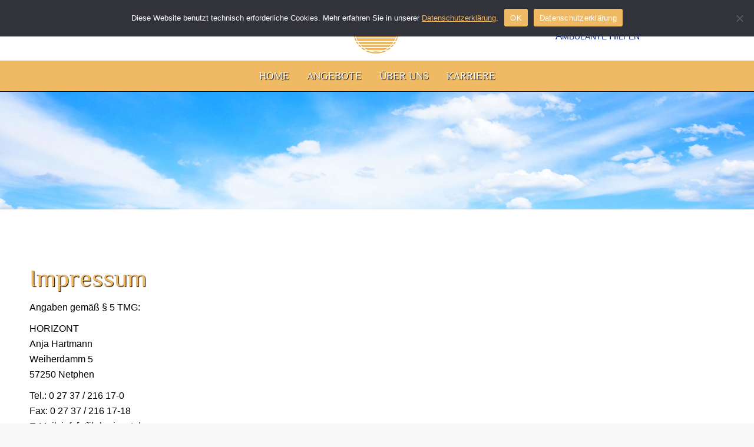

--- FILE ---
content_type: text/html; charset=UTF-8
request_url: https://jh-horizont.de/?page_id=3924
body_size: 86258
content:
<!DOCTYPE html>
<!--[if !(IE 6) | !(IE 7) | !(IE 8)  ]><!-->
<html lang="de" class="no-js">
<!--<![endif]-->
<head>
	<meta charset="UTF-8" />
				<meta name="viewport" content="width=device-width, initial-scale=1, maximum-scale=1, user-scalable=0"/>
			<meta name="theme-color" content="#f0ba64"/>	<link rel="profile" href="https://gmpg.org/xfn/11" />
	<meta name='robots' content='index, follow, max-image-preview:large, max-snippet:-1, max-video-preview:-1' />
	<style>img:is([sizes="auto" i], [sizes^="auto," i]) { contain-intrinsic-size: 3000px 1500px }</style>
	
	<!-- This site is optimized with the Yoast SEO plugin v26.3 - https://yoast.com/wordpress/plugins/seo/ -->
	<title>Impressum &amp; Datenschutz - Horizont Jugendhilfe</title>
	<link rel="canonical" href="https://jh-horizont.de/?page_id=3924" />
	<meta property="og:locale" content="de_DE" />
	<meta property="og:type" content="article" />
	<meta property="og:title" content="Impressum &amp; Datenschutz - Horizont Jugendhilfe" />
	<meta property="og:url" content="https://jh-horizont.de/?page_id=3924" />
	<meta property="og:site_name" content="Horizont Jugendhilfe" />
	<meta property="article:modified_time" content="2023-10-24T13:56:22+00:00" />
	<meta name="twitter:card" content="summary_large_image" />
	<meta name="twitter:label1" content="Geschätzte Lesezeit" />
	<meta name="twitter:data1" content="22 Minuten" />
	<script type="application/ld+json" class="yoast-schema-graph">{"@context":"https://schema.org","@graph":[{"@type":"WebPage","@id":"https://jh-horizont.de/?page_id=3924","url":"https://jh-horizont.de/?page_id=3924","name":"Impressum & Datenschutz - Horizont Jugendhilfe","isPartOf":{"@id":"https://jh-horizont.de/#website"},"datePublished":"2020-10-22T15:46:46+00:00","dateModified":"2023-10-24T13:56:22+00:00","breadcrumb":{"@id":"https://jh-horizont.de/?page_id=3924#breadcrumb"},"inLanguage":"de","potentialAction":[{"@type":"ReadAction","target":["https://jh-horizont.de/?page_id=3924"]}]},{"@type":"BreadcrumbList","@id":"https://jh-horizont.de/?page_id=3924#breadcrumb","itemListElement":[{"@type":"ListItem","position":1,"name":"Startseite","item":"https://jh-horizont.de/"},{"@type":"ListItem","position":2,"name":"Impressum &#038; Datenschutz"}]},{"@type":"WebSite","@id":"https://jh-horizont.de/#website","url":"https://jh-horizont.de/","name":"Horizont Jugendhilfe","description":"Für Selbstbestimmung und soziale Kompetenz.","publisher":{"@id":"https://jh-horizont.de/#organization"},"potentialAction":[{"@type":"SearchAction","target":{"@type":"EntryPoint","urlTemplate":"https://jh-horizont.de/?s={search_term_string}"},"query-input":{"@type":"PropertyValueSpecification","valueRequired":true,"valueName":"search_term_string"}}],"inLanguage":"de"},{"@type":"Organization","@id":"https://jh-horizont.de/#organization","name":"Horizont Jugendhilfe","url":"https://jh-horizont.de/","logo":{"@type":"ImageObject","inLanguage":"de","@id":"https://jh-horizont.de/#/schema/logo/image/","url":"https://jh-horizont.de/wp-content/uploads/2022/04/horizont-jh-logo.png","contentUrl":"https://jh-horizont.de/wp-content/uploads/2022/04/horizont-jh-logo.png","width":246,"height":80,"caption":"Horizont Jugendhilfe"},"image":{"@id":"https://jh-horizont.de/#/schema/logo/image/"}}]}</script>
	<!-- / Yoast SEO plugin. -->


<link rel="alternate" type="application/rss+xml" title="Horizont Jugendhilfe &raquo; Feed" href="https://jh-horizont.de/?feed=rss2" />
<link rel="alternate" type="application/rss+xml" title="Horizont Jugendhilfe &raquo; Kommentar-Feed" href="https://jh-horizont.de/?feed=comments-rss2" />
<script>
window._wpemojiSettings = {"baseUrl":"https:\/\/s.w.org\/images\/core\/emoji\/16.0.1\/72x72\/","ext":".png","svgUrl":"https:\/\/s.w.org\/images\/core\/emoji\/16.0.1\/svg\/","svgExt":".svg","source":{"concatemoji":"https:\/\/jh-horizont.de\/wp-includes\/js\/wp-emoji-release.min.js?ver=6.8.3"}};
/*! This file is auto-generated */
!function(s,n){var o,i,e;function c(e){try{var t={supportTests:e,timestamp:(new Date).valueOf()};sessionStorage.setItem(o,JSON.stringify(t))}catch(e){}}function p(e,t,n){e.clearRect(0,0,e.canvas.width,e.canvas.height),e.fillText(t,0,0);var t=new Uint32Array(e.getImageData(0,0,e.canvas.width,e.canvas.height).data),a=(e.clearRect(0,0,e.canvas.width,e.canvas.height),e.fillText(n,0,0),new Uint32Array(e.getImageData(0,0,e.canvas.width,e.canvas.height).data));return t.every(function(e,t){return e===a[t]})}function u(e,t){e.clearRect(0,0,e.canvas.width,e.canvas.height),e.fillText(t,0,0);for(var n=e.getImageData(16,16,1,1),a=0;a<n.data.length;a++)if(0!==n.data[a])return!1;return!0}function f(e,t,n,a){switch(t){case"flag":return n(e,"\ud83c\udff3\ufe0f\u200d\u26a7\ufe0f","\ud83c\udff3\ufe0f\u200b\u26a7\ufe0f")?!1:!n(e,"\ud83c\udde8\ud83c\uddf6","\ud83c\udde8\u200b\ud83c\uddf6")&&!n(e,"\ud83c\udff4\udb40\udc67\udb40\udc62\udb40\udc65\udb40\udc6e\udb40\udc67\udb40\udc7f","\ud83c\udff4\u200b\udb40\udc67\u200b\udb40\udc62\u200b\udb40\udc65\u200b\udb40\udc6e\u200b\udb40\udc67\u200b\udb40\udc7f");case"emoji":return!a(e,"\ud83e\udedf")}return!1}function g(e,t,n,a){var r="undefined"!=typeof WorkerGlobalScope&&self instanceof WorkerGlobalScope?new OffscreenCanvas(300,150):s.createElement("canvas"),o=r.getContext("2d",{willReadFrequently:!0}),i=(o.textBaseline="top",o.font="600 32px Arial",{});return e.forEach(function(e){i[e]=t(o,e,n,a)}),i}function t(e){var t=s.createElement("script");t.src=e,t.defer=!0,s.head.appendChild(t)}"undefined"!=typeof Promise&&(o="wpEmojiSettingsSupports",i=["flag","emoji"],n.supports={everything:!0,everythingExceptFlag:!0},e=new Promise(function(e){s.addEventListener("DOMContentLoaded",e,{once:!0})}),new Promise(function(t){var n=function(){try{var e=JSON.parse(sessionStorage.getItem(o));if("object"==typeof e&&"number"==typeof e.timestamp&&(new Date).valueOf()<e.timestamp+604800&&"object"==typeof e.supportTests)return e.supportTests}catch(e){}return null}();if(!n){if("undefined"!=typeof Worker&&"undefined"!=typeof OffscreenCanvas&&"undefined"!=typeof URL&&URL.createObjectURL&&"undefined"!=typeof Blob)try{var e="postMessage("+g.toString()+"("+[JSON.stringify(i),f.toString(),p.toString(),u.toString()].join(",")+"));",a=new Blob([e],{type:"text/javascript"}),r=new Worker(URL.createObjectURL(a),{name:"wpTestEmojiSupports"});return void(r.onmessage=function(e){c(n=e.data),r.terminate(),t(n)})}catch(e){}c(n=g(i,f,p,u))}t(n)}).then(function(e){for(var t in e)n.supports[t]=e[t],n.supports.everything=n.supports.everything&&n.supports[t],"flag"!==t&&(n.supports.everythingExceptFlag=n.supports.everythingExceptFlag&&n.supports[t]);n.supports.everythingExceptFlag=n.supports.everythingExceptFlag&&!n.supports.flag,n.DOMReady=!1,n.readyCallback=function(){n.DOMReady=!0}}).then(function(){return e}).then(function(){var e;n.supports.everything||(n.readyCallback(),(e=n.source||{}).concatemoji?t(e.concatemoji):e.wpemoji&&e.twemoji&&(t(e.twemoji),t(e.wpemoji)))}))}((window,document),window._wpemojiSettings);
</script>
<style id='wp-emoji-styles-inline-css'>

	img.wp-smiley, img.emoji {
		display: inline !important;
		border: none !important;
		box-shadow: none !important;
		height: 1em !important;
		width: 1em !important;
		margin: 0 0.07em !important;
		vertical-align: -0.1em !important;
		background: none !important;
		padding: 0 !important;
	}
</style>
<style id='classic-theme-styles-inline-css'>
/*! This file is auto-generated */
.wp-block-button__link{color:#fff;background-color:#32373c;border-radius:9999px;box-shadow:none;text-decoration:none;padding:calc(.667em + 2px) calc(1.333em + 2px);font-size:1.125em}.wp-block-file__button{background:#32373c;color:#fff;text-decoration:none}
</style>
<style id='global-styles-inline-css'>
:root{--wp--preset--aspect-ratio--square: 1;--wp--preset--aspect-ratio--4-3: 4/3;--wp--preset--aspect-ratio--3-4: 3/4;--wp--preset--aspect-ratio--3-2: 3/2;--wp--preset--aspect-ratio--2-3: 2/3;--wp--preset--aspect-ratio--16-9: 16/9;--wp--preset--aspect-ratio--9-16: 9/16;--wp--preset--color--black: #000000;--wp--preset--color--cyan-bluish-gray: #abb8c3;--wp--preset--color--white: #FFF;--wp--preset--color--pale-pink: #f78da7;--wp--preset--color--vivid-red: #cf2e2e;--wp--preset--color--luminous-vivid-orange: #ff6900;--wp--preset--color--luminous-vivid-amber: #fcb900;--wp--preset--color--light-green-cyan: #7bdcb5;--wp--preset--color--vivid-green-cyan: #00d084;--wp--preset--color--pale-cyan-blue: #8ed1fc;--wp--preset--color--vivid-cyan-blue: #0693e3;--wp--preset--color--vivid-purple: #9b51e0;--wp--preset--color--accent: #f0ba64;--wp--preset--color--dark-gray: #111;--wp--preset--color--light-gray: #767676;--wp--preset--gradient--vivid-cyan-blue-to-vivid-purple: linear-gradient(135deg,rgba(6,147,227,1) 0%,rgb(155,81,224) 100%);--wp--preset--gradient--light-green-cyan-to-vivid-green-cyan: linear-gradient(135deg,rgb(122,220,180) 0%,rgb(0,208,130) 100%);--wp--preset--gradient--luminous-vivid-amber-to-luminous-vivid-orange: linear-gradient(135deg,rgba(252,185,0,1) 0%,rgba(255,105,0,1) 100%);--wp--preset--gradient--luminous-vivid-orange-to-vivid-red: linear-gradient(135deg,rgba(255,105,0,1) 0%,rgb(207,46,46) 100%);--wp--preset--gradient--very-light-gray-to-cyan-bluish-gray: linear-gradient(135deg,rgb(238,238,238) 0%,rgb(169,184,195) 100%);--wp--preset--gradient--cool-to-warm-spectrum: linear-gradient(135deg,rgb(74,234,220) 0%,rgb(151,120,209) 20%,rgb(207,42,186) 40%,rgb(238,44,130) 60%,rgb(251,105,98) 80%,rgb(254,248,76) 100%);--wp--preset--gradient--blush-light-purple: linear-gradient(135deg,rgb(255,206,236) 0%,rgb(152,150,240) 100%);--wp--preset--gradient--blush-bordeaux: linear-gradient(135deg,rgb(254,205,165) 0%,rgb(254,45,45) 50%,rgb(107,0,62) 100%);--wp--preset--gradient--luminous-dusk: linear-gradient(135deg,rgb(255,203,112) 0%,rgb(199,81,192) 50%,rgb(65,88,208) 100%);--wp--preset--gradient--pale-ocean: linear-gradient(135deg,rgb(255,245,203) 0%,rgb(182,227,212) 50%,rgb(51,167,181) 100%);--wp--preset--gradient--electric-grass: linear-gradient(135deg,rgb(202,248,128) 0%,rgb(113,206,126) 100%);--wp--preset--gradient--midnight: linear-gradient(135deg,rgb(2,3,129) 0%,rgb(40,116,252) 100%);--wp--preset--font-size--small: 13px;--wp--preset--font-size--medium: 20px;--wp--preset--font-size--large: 36px;--wp--preset--font-size--x-large: 42px;--wp--preset--spacing--20: 0.44rem;--wp--preset--spacing--30: 0.67rem;--wp--preset--spacing--40: 1rem;--wp--preset--spacing--50: 1.5rem;--wp--preset--spacing--60: 2.25rem;--wp--preset--spacing--70: 3.38rem;--wp--preset--spacing--80: 5.06rem;--wp--preset--shadow--natural: 6px 6px 9px rgba(0, 0, 0, 0.2);--wp--preset--shadow--deep: 12px 12px 50px rgba(0, 0, 0, 0.4);--wp--preset--shadow--sharp: 6px 6px 0px rgba(0, 0, 0, 0.2);--wp--preset--shadow--outlined: 6px 6px 0px -3px rgba(255, 255, 255, 1), 6px 6px rgba(0, 0, 0, 1);--wp--preset--shadow--crisp: 6px 6px 0px rgba(0, 0, 0, 1);}:where(.is-layout-flex){gap: 0.5em;}:where(.is-layout-grid){gap: 0.5em;}body .is-layout-flex{display: flex;}.is-layout-flex{flex-wrap: wrap;align-items: center;}.is-layout-flex > :is(*, div){margin: 0;}body .is-layout-grid{display: grid;}.is-layout-grid > :is(*, div){margin: 0;}:where(.wp-block-columns.is-layout-flex){gap: 2em;}:where(.wp-block-columns.is-layout-grid){gap: 2em;}:where(.wp-block-post-template.is-layout-flex){gap: 1.25em;}:where(.wp-block-post-template.is-layout-grid){gap: 1.25em;}.has-black-color{color: var(--wp--preset--color--black) !important;}.has-cyan-bluish-gray-color{color: var(--wp--preset--color--cyan-bluish-gray) !important;}.has-white-color{color: var(--wp--preset--color--white) !important;}.has-pale-pink-color{color: var(--wp--preset--color--pale-pink) !important;}.has-vivid-red-color{color: var(--wp--preset--color--vivid-red) !important;}.has-luminous-vivid-orange-color{color: var(--wp--preset--color--luminous-vivid-orange) !important;}.has-luminous-vivid-amber-color{color: var(--wp--preset--color--luminous-vivid-amber) !important;}.has-light-green-cyan-color{color: var(--wp--preset--color--light-green-cyan) !important;}.has-vivid-green-cyan-color{color: var(--wp--preset--color--vivid-green-cyan) !important;}.has-pale-cyan-blue-color{color: var(--wp--preset--color--pale-cyan-blue) !important;}.has-vivid-cyan-blue-color{color: var(--wp--preset--color--vivid-cyan-blue) !important;}.has-vivid-purple-color{color: var(--wp--preset--color--vivid-purple) !important;}.has-black-background-color{background-color: var(--wp--preset--color--black) !important;}.has-cyan-bluish-gray-background-color{background-color: var(--wp--preset--color--cyan-bluish-gray) !important;}.has-white-background-color{background-color: var(--wp--preset--color--white) !important;}.has-pale-pink-background-color{background-color: var(--wp--preset--color--pale-pink) !important;}.has-vivid-red-background-color{background-color: var(--wp--preset--color--vivid-red) !important;}.has-luminous-vivid-orange-background-color{background-color: var(--wp--preset--color--luminous-vivid-orange) !important;}.has-luminous-vivid-amber-background-color{background-color: var(--wp--preset--color--luminous-vivid-amber) !important;}.has-light-green-cyan-background-color{background-color: var(--wp--preset--color--light-green-cyan) !important;}.has-vivid-green-cyan-background-color{background-color: var(--wp--preset--color--vivid-green-cyan) !important;}.has-pale-cyan-blue-background-color{background-color: var(--wp--preset--color--pale-cyan-blue) !important;}.has-vivid-cyan-blue-background-color{background-color: var(--wp--preset--color--vivid-cyan-blue) !important;}.has-vivid-purple-background-color{background-color: var(--wp--preset--color--vivid-purple) !important;}.has-black-border-color{border-color: var(--wp--preset--color--black) !important;}.has-cyan-bluish-gray-border-color{border-color: var(--wp--preset--color--cyan-bluish-gray) !important;}.has-white-border-color{border-color: var(--wp--preset--color--white) !important;}.has-pale-pink-border-color{border-color: var(--wp--preset--color--pale-pink) !important;}.has-vivid-red-border-color{border-color: var(--wp--preset--color--vivid-red) !important;}.has-luminous-vivid-orange-border-color{border-color: var(--wp--preset--color--luminous-vivid-orange) !important;}.has-luminous-vivid-amber-border-color{border-color: var(--wp--preset--color--luminous-vivid-amber) !important;}.has-light-green-cyan-border-color{border-color: var(--wp--preset--color--light-green-cyan) !important;}.has-vivid-green-cyan-border-color{border-color: var(--wp--preset--color--vivid-green-cyan) !important;}.has-pale-cyan-blue-border-color{border-color: var(--wp--preset--color--pale-cyan-blue) !important;}.has-vivid-cyan-blue-border-color{border-color: var(--wp--preset--color--vivid-cyan-blue) !important;}.has-vivid-purple-border-color{border-color: var(--wp--preset--color--vivid-purple) !important;}.has-vivid-cyan-blue-to-vivid-purple-gradient-background{background: var(--wp--preset--gradient--vivid-cyan-blue-to-vivid-purple) !important;}.has-light-green-cyan-to-vivid-green-cyan-gradient-background{background: var(--wp--preset--gradient--light-green-cyan-to-vivid-green-cyan) !important;}.has-luminous-vivid-amber-to-luminous-vivid-orange-gradient-background{background: var(--wp--preset--gradient--luminous-vivid-amber-to-luminous-vivid-orange) !important;}.has-luminous-vivid-orange-to-vivid-red-gradient-background{background: var(--wp--preset--gradient--luminous-vivid-orange-to-vivid-red) !important;}.has-very-light-gray-to-cyan-bluish-gray-gradient-background{background: var(--wp--preset--gradient--very-light-gray-to-cyan-bluish-gray) !important;}.has-cool-to-warm-spectrum-gradient-background{background: var(--wp--preset--gradient--cool-to-warm-spectrum) !important;}.has-blush-light-purple-gradient-background{background: var(--wp--preset--gradient--blush-light-purple) !important;}.has-blush-bordeaux-gradient-background{background: var(--wp--preset--gradient--blush-bordeaux) !important;}.has-luminous-dusk-gradient-background{background: var(--wp--preset--gradient--luminous-dusk) !important;}.has-pale-ocean-gradient-background{background: var(--wp--preset--gradient--pale-ocean) !important;}.has-electric-grass-gradient-background{background: var(--wp--preset--gradient--electric-grass) !important;}.has-midnight-gradient-background{background: var(--wp--preset--gradient--midnight) !important;}.has-small-font-size{font-size: var(--wp--preset--font-size--small) !important;}.has-medium-font-size{font-size: var(--wp--preset--font-size--medium) !important;}.has-large-font-size{font-size: var(--wp--preset--font-size--large) !important;}.has-x-large-font-size{font-size: var(--wp--preset--font-size--x-large) !important;}
:where(.wp-block-post-template.is-layout-flex){gap: 1.25em;}:where(.wp-block-post-template.is-layout-grid){gap: 1.25em;}
:where(.wp-block-columns.is-layout-flex){gap: 2em;}:where(.wp-block-columns.is-layout-grid){gap: 2em;}
:root :where(.wp-block-pullquote){font-size: 1.5em;line-height: 1.6;}
</style>
<link rel='stylesheet' id='contact-form-7-css' href='https://jh-horizont.de/wp-content/plugins/contact-form-7/includes/css/styles.css?ver=6.1.3' media='all' />
<link rel='stylesheet' id='cookie-notice-front-css' href='https://jh-horizont.de/wp-content/plugins/cookie-notice/css/front.min.css?ver=2.5.8' media='all' />
<link rel='stylesheet' id='the7-font-css' href='https://jh-horizont.de/wp-content/themes/dt-the7/fonts/icomoon-the7-font/icomoon-the7-font.min.css?ver=12.10.0.1' media='all' />
<link rel='stylesheet' id='the7-awesome-fonts-css' href='https://jh-horizont.de/wp-content/themes/dt-the7/fonts/FontAwesome/css/all.min.css?ver=12.10.0.1' media='all' />
<link rel='stylesheet' id='tablepress-default-css' href='https://jh-horizont.de/wp-content/tablepress-combined.min.css?ver=48' media='all' />
<link rel='stylesheet' id='js_composer_front-css' href='https://jh-horizont.de/wp-content/plugins/js_composer/assets/css/js_composer.min.css?ver=8.7.2' media='all' />
<link rel='stylesheet' id='dt-main-css' href='https://jh-horizont.de/wp-content/themes/dt-the7/css/main.min.css?ver=12.10.0.1' media='all' />
<link rel='stylesheet' id='the7-custom-scrollbar-css' href='https://jh-horizont.de/wp-content/themes/dt-the7/lib/custom-scrollbar/custom-scrollbar.min.css?ver=12.10.0.1' media='all' />
<link rel='stylesheet' id='the7-wpbakery-css' href='https://jh-horizont.de/wp-content/themes/dt-the7/css/wpbakery.min.css?ver=12.10.0.1' media='all' />
<link rel='stylesheet' id='the7-css-vars-css' href='https://jh-horizont.de/wp-content/uploads/the7-css/css-vars.css?ver=b9b2a00223a5' media='all' />
<link rel='stylesheet' id='dt-custom-css' href='https://jh-horizont.de/wp-content/uploads/the7-css/custom.css?ver=b9b2a00223a5' media='all' />
<link rel='stylesheet' id='dt-media-css' href='https://jh-horizont.de/wp-content/uploads/the7-css/media.css?ver=b9b2a00223a5' media='all' />
<link rel='stylesheet' id='the7-mega-menu-css' href='https://jh-horizont.de/wp-content/uploads/the7-css/mega-menu.css?ver=b9b2a00223a5' media='all' />
<link rel='stylesheet' id='the7-elements-css' href='https://jh-horizont.de/wp-content/uploads/the7-css/post-type-dynamic.css?ver=b9b2a00223a5' media='all' />
<link rel='stylesheet' id='style-css' href='https://jh-horizont.de/wp-content/themes/dt-the7-child/style.css?ver=12.10.0.1' media='all' />
<link rel='stylesheet' id='ultimate-vc-addons-style-css' href='https://jh-horizont.de/wp-content/plugins/Ultimate_VC_Addons/assets/min-css/style.min.css?ver=3.21.2' media='all' />
<script src="https://jh-horizont.de/wp-includes/js/jquery/jquery.min.js?ver=3.7.1" id="jquery-core-js"></script>
<script src="https://jh-horizont.de/wp-includes/js/jquery/jquery-migrate.min.js?ver=3.4.1" id="jquery-migrate-js"></script>
<script id="cookie-notice-front-js-before">
var cnArgs = {"ajaxUrl":"https:\/\/jh-horizont.de\/wp-admin\/admin-ajax.php","nonce":"79cfd70550","hideEffect":"fade","position":"top","onScroll":false,"onScrollOffset":100,"onClick":false,"cookieName":"cookie_notice_accepted","cookieTime":2592000,"cookieTimeRejected":2592000,"globalCookie":false,"redirection":false,"cache":false,"revokeCookies":false,"revokeCookiesOpt":"automatic"};
</script>
<script src="https://jh-horizont.de/wp-content/plugins/cookie-notice/js/front.min.js?ver=2.5.8" id="cookie-notice-front-js"></script>
<script src="//jh-horizont.de/wp-content/plugins/revslider/sr6/assets/js/rbtools.min.js?ver=6.7.38" async id="tp-tools-js"></script>
<script src="//jh-horizont.de/wp-content/plugins/revslider/sr6/assets/js/rs6.min.js?ver=6.7.38" async id="revmin-js"></script>
<script id="dt-above-fold-js-extra">
var dtLocal = {"themeUrl":"https:\/\/jh-horizont.de\/wp-content\/themes\/dt-the7","passText":"Um diesen gesch\u00fctzten Eintrag anzusehen, geben Sie bitte das Passwort ein:","moreButtonText":{"loading":"Lade...","loadMore":"Mehr laden"},"postID":"3924","ajaxurl":"https:\/\/jh-horizont.de\/wp-admin\/admin-ajax.php","REST":{"baseUrl":"https:\/\/jh-horizont.de\/index.php?rest_route=\/the7\/v1","endpoints":{"sendMail":"\/send-mail"}},"contactMessages":{"required":"One or more fields have an error. Please check and try again.","terms":"Please accept the privacy policy.","fillTheCaptchaError":"Please, fill the captcha."},"captchaSiteKey":"","ajaxNonce":"00cfaad862","pageData":{"type":"page","template":"page","layout":null},"themeSettings":{"smoothScroll":"off","lazyLoading":false,"desktopHeader":{"height":150},"ToggleCaptionEnabled":"disabled","ToggleCaption":"Navigation","floatingHeader":{"showAfter":94,"showMenu":false,"height":70,"logo":{"showLogo":true,"html":"<img class=\" preload-me\" src=\"https:\/\/jh-horizont.de\/wp-content\/uploads\/2022\/04\/horizont-jh-logo.png\" srcset=\"https:\/\/jh-horizont.de\/wp-content\/uploads\/2022\/04\/horizont-jh-logo.png 246w, https:\/\/jh-horizont.de\/wp-content\/uploads\/2022\/04\/Hartmann-Logo-RGB-403x130-1.jpg 403w\" width=\"246\" height=\"80\"   sizes=\"246px\" alt=\"Horizont Jugendhilfe\" \/>","url":"https:\/\/jh-horizont.de\/"}},"topLine":{"floatingTopLine":{"logo":{"showLogo":false,"html":""}}},"mobileHeader":{"firstSwitchPoint":990,"secondSwitchPoint":500,"firstSwitchPointHeight":90,"secondSwitchPointHeight":90,"mobileToggleCaptionEnabled":"disabled","mobileToggleCaption":"Menu"},"stickyMobileHeaderFirstSwitch":{"logo":{"html":"<img class=\" preload-me\" src=\"https:\/\/jh-horizont.de\/wp-content\/uploads\/2022\/04\/horizont-jh-logo.png\" srcset=\"https:\/\/jh-horizont.de\/wp-content\/uploads\/2022\/04\/horizont-jh-logo.png 246w, https:\/\/jh-horizont.de\/wp-content\/uploads\/2022\/04\/Hartmann-Logo-RGB-403x130-1.jpg 403w\" width=\"246\" height=\"80\"   sizes=\"246px\" alt=\"Horizont Jugendhilfe\" \/>"}},"stickyMobileHeaderSecondSwitch":{"logo":{"html":"<img class=\" preload-me\" src=\"https:\/\/jh-horizont.de\/wp-content\/uploads\/2022\/04\/horizont-jh-logo.png\" srcset=\"https:\/\/jh-horizont.de\/wp-content\/uploads\/2022\/04\/horizont-jh-logo.png 246w, https:\/\/jh-horizont.de\/wp-content\/uploads\/2022\/04\/Hartmann-Logo-RGB-403x130-1.jpg 403w\" width=\"246\" height=\"80\"   sizes=\"246px\" alt=\"Horizont Jugendhilfe\" \/>"}},"sidebar":{"switchPoint":990},"boxedWidth":"1280px"},"VCMobileScreenWidth":"768"};
var dtShare = {"shareButtonText":{"facebook":"Share on Facebook","twitter":"Share on X","pinterest":"Pin it","linkedin":"Share on Linkedin","whatsapp":"Share on Whatsapp"},"overlayOpacity":"85"};
</script>
<script src="https://jh-horizont.de/wp-content/themes/dt-the7/js/above-the-fold.min.js?ver=12.10.0.1" id="dt-above-fold-js"></script>
<script src="https://jh-horizont.de/wp-content/plugins/Ultimate_VC_Addons/assets/min-js/ultimate-params.min.js?ver=3.21.2" id="ultimate-vc-addons-params-js"></script>
<script src="https://jh-horizont.de/wp-content/plugins/Ultimate_VC_Addons/assets/min-js/custom.min.js?ver=3.21.2" id="ultimate-vc-addons-custom-js"></script>
<script></script><link rel="https://api.w.org/" href="https://jh-horizont.de/index.php?rest_route=/" /><link rel="alternate" title="JSON" type="application/json" href="https://jh-horizont.de/index.php?rest_route=/wp/v2/pages/3924" /><link rel="EditURI" type="application/rsd+xml" title="RSD" href="https://jh-horizont.de/xmlrpc.php?rsd" />
<meta name="generator" content="WordPress 6.8.3" />
<link rel='shortlink' href='https://jh-horizont.de/?p=3924' />
<link rel="alternate" title="oEmbed (JSON)" type="application/json+oembed" href="https://jh-horizont.de/index.php?rest_route=%2Foembed%2F1.0%2Fembed&#038;url=https%3A%2F%2Fjh-horizont.de%2F%3Fpage_id%3D3924" />
<link rel="alternate" title="oEmbed (XML)" type="text/xml+oembed" href="https://jh-horizont.de/index.php?rest_route=%2Foembed%2F1.0%2Fembed&#038;url=https%3A%2F%2Fjh-horizont.de%2F%3Fpage_id%3D3924&#038;format=xml" />
<meta name="generator" content="Powered by WPBakery Page Builder - drag and drop page builder for WordPress."/>
<meta name="generator" content="Powered by Slider Revolution 6.7.38 - responsive, Mobile-Friendly Slider Plugin for WordPress with comfortable drag and drop interface." />
<link rel="icon" href="https://jh-horizont.de/wp-content/uploads/2022/04/cropped-horizont-jh-logo-32x32.png" sizes="32x32" />
<link rel="icon" href="https://jh-horizont.de/wp-content/uploads/2022/04/cropped-horizont-jh-logo-192x192.png" sizes="192x192" />
<link rel="apple-touch-icon" href="https://jh-horizont.de/wp-content/uploads/2022/04/cropped-horizont-jh-logo-180x180.png" />
<meta name="msapplication-TileImage" content="https://jh-horizont.de/wp-content/uploads/2022/04/cropped-horizont-jh-logo-270x270.png" />
<script>function setREVStartSize(e){
			//window.requestAnimationFrame(function() {
				window.RSIW = window.RSIW===undefined ? window.innerWidth : window.RSIW;
				window.RSIH = window.RSIH===undefined ? window.innerHeight : window.RSIH;
				try {
					var pw = document.getElementById(e.c).parentNode.offsetWidth,
						newh;
					pw = pw===0 || isNaN(pw) || (e.l=="fullwidth" || e.layout=="fullwidth") ? window.RSIW : pw;
					e.tabw = e.tabw===undefined ? 0 : parseInt(e.tabw);
					e.thumbw = e.thumbw===undefined ? 0 : parseInt(e.thumbw);
					e.tabh = e.tabh===undefined ? 0 : parseInt(e.tabh);
					e.thumbh = e.thumbh===undefined ? 0 : parseInt(e.thumbh);
					e.tabhide = e.tabhide===undefined ? 0 : parseInt(e.tabhide);
					e.thumbhide = e.thumbhide===undefined ? 0 : parseInt(e.thumbhide);
					e.mh = e.mh===undefined || e.mh=="" || e.mh==="auto" ? 0 : parseInt(e.mh,0);
					if(e.layout==="fullscreen" || e.l==="fullscreen")
						newh = Math.max(e.mh,window.RSIH);
					else{
						e.gw = Array.isArray(e.gw) ? e.gw : [e.gw];
						for (var i in e.rl) if (e.gw[i]===undefined || e.gw[i]===0) e.gw[i] = e.gw[i-1];
						e.gh = e.el===undefined || e.el==="" || (Array.isArray(e.el) && e.el.length==0)? e.gh : e.el;
						e.gh = Array.isArray(e.gh) ? e.gh : [e.gh];
						for (var i in e.rl) if (e.gh[i]===undefined || e.gh[i]===0) e.gh[i] = e.gh[i-1];
											
						var nl = new Array(e.rl.length),
							ix = 0,
							sl;
						e.tabw = e.tabhide>=pw ? 0 : e.tabw;
						e.thumbw = e.thumbhide>=pw ? 0 : e.thumbw;
						e.tabh = e.tabhide>=pw ? 0 : e.tabh;
						e.thumbh = e.thumbhide>=pw ? 0 : e.thumbh;
						for (var i in e.rl) nl[i] = e.rl[i]<window.RSIW ? 0 : e.rl[i];
						sl = nl[0];
						for (var i in nl) if (sl>nl[i] && nl[i]>0) { sl = nl[i]; ix=i;}
						var m = pw>(e.gw[ix]+e.tabw+e.thumbw) ? 1 : (pw-(e.tabw+e.thumbw)) / (e.gw[ix]);
						newh =  (e.gh[ix] * m) + (e.tabh + e.thumbh);
					}
					var el = document.getElementById(e.c);
					if (el!==null && el) el.style.height = newh+"px";
					el = document.getElementById(e.c+"_wrapper");
					if (el!==null && el) {
						el.style.height = newh+"px";
						el.style.display = "block";
					}
				} catch(e){
					console.log("Failure at Presize of Slider:" + e)
				}
			//});
		  };</script>
		<style id="wp-custom-css">
			.dcf-txt-center {border-right: 1px solid;}

table {border: 1px solid;}

/* philosopher-regular - latin */
@font-face {
  font-family: 'Philosopher';
  font-style: normal;
  font-weight: 400;
  src: url('../fonts/philosopher-v19-latin-regular.eot'); /* IE9 Compat Modes */
  src: local(''),
       url('../fonts/philosopher-v19-latin-regular.eot?#iefix') format('embedded-opentype'), /* IE6-IE8 */
       url('../fonts/philosopher-v19-latin-regular.woff2') format('woff2'), /* Super Modern Browsers */
       url('../fonts/philosopher-v19-latin-regular.woff') format('woff'), /* Modern Browsers */
       url('../fonts/philosopher-v19-latin-regular.ttf') format('truetype'), /* Safari, Android, iOS */
       url('../fonts/philosopher-v19-latin-regular.svg#Philosopher') format('svg'); /* Legacy iOS */
}
/* philosopher-700 - latin */
@font-face {
  font-family: 'Philosopher';
  font-style: normal;
  font-weight: 700;
  src: url('../fonts/philosopher-v19-latin-700.eot'); /* IE9 Compat Modes */
  src: local(''),
       url('../fonts/philosopher-v19-latin-700.eot?#iefix') format('embedded-opentype'), /* IE6-IE8 */
       url('../fonts/philosopher-v19-latin-700.woff2') format('woff2'), /* Super Modern Browsers */
       url('../fonts/philosopher-v19-latin-700.woff') format('woff'), /* Modern Browsers */
       url('../fonts/philosopher-v19-latin-700.ttf') format('truetype'), /* Safari, Android, iOS */
       url('../fonts/philosopher-v19-latin-700.svg#Philosopher') format('svg'); /* Legacy iOS */
}
/* philosopher-italic - latin */
@font-face {
  font-family: 'Philosopher';
  font-style: italic;
  font-weight: 400;
  src: url('../fonts/philosopher-v19-latin-italic.eot'); /* IE9 Compat Modes */
  src: local(''),
       url('../fonts/philosopher-v19-latin-italic.eot?#iefix') format('embedded-opentype'), /* IE6-IE8 */
       url('../fonts/philosopher-v19-latin-italic.woff2') format('woff2'), /* Super Modern Browsers */
       url('../fonts/philosopher-v19-latin-italic.woff') format('woff'), /* Modern Browsers */
       url('../fonts/philosopher-v19-latin-italic.ttf') format('truetype'), /* Safari, Android, iOS */
       url('../fonts/philosopher-v19-latin-italic.svg#Philosopher') format('svg'); /* Legacy iOS */
}
/* philosopher-700italic - latin */
@font-face {
  font-family: 'Philosopher';
  font-style: italic;
  font-weight: 700;
  src: url('../fonts/philosopher-v19-latin-700italic.eot'); /* IE9 Compat Modes */
  src: local(''),
       url('../fonts/philosopher-v19-latin-700italic.eot?#iefix') format('embedded-opentype'), /* IE6-IE8 */
       url('../fonts/philosopher-v19-latin-700italic.woff2') format('woff2'), /* Super Modern Browsers */
       url('../fonts/philosopher-v19-latin-700italic.woff') format('woff'), /* Modern Browsers */
       url('../fonts/philosopher-v19-latin-700italic.ttf') format('truetype'), /* Safari, Android, iOS */
       url('../fonts/philosopher-v19-latin-700italic.svg#Philosopher') format('svg'); /* Legacy iOS */
}

.ersterbuchstabe {font-size: 17px;}

.angeboteboxenschatten {box-shadow: 0 6px 18px rgba(0,0,0,0.1);}

.vc_tta-color-white.vc_tta-style-modern .vc_tta-panel .vc_tta-panel-title > a {color: #f0ba64 !important; font-size: 24px;}

.vc_tta-color-white.vc_tta-style-modern .vc_tta-panel.vc_active .vc_tta-panel-title > a{color: #f0ba64 !important}

@media only screen and (max-width: 1024px) {.indifoto1 {display: none;}}

@media only screen and (min-width: 1025px) {.indifoto2 {display: none;}}

@media only screen and (max-width: 834px) {.galeriekarussell1 {display: none;}}

@media only screen and (min-width: 835px) {.galeriekarussell2 {display: none;}}

.vc_tta.vc_general .vc_tta-title-text:not(:empty):not(:first-child) {margin-left: 0px !important;}

.akkordionmiticons.vc_tta.vc_general .vc_tta-icon {display: block; float: left; line-height: 21px; width: 40px; height: 30px;}


@media only screen and (max-width: 320px) {.vc_tta.vc_general .vc_tta-panel-title > a {padding-left: 10px !important;}}

@media only screen and (max-width: 320px) {.vc_tta.vc_general .vc_tta-panel-body {padding-left: 10px !important; padding-right: 10px;}}

.pswp .pswp__ui--fit .pswp__caption {display: none;}

.vc_tta-color-grey.vc_tta-style-modern .vc_tta-panel .vc_tta-panel-title > a {color: #f0ba64 !important; font-size: 24px; font-family: 'Philosopher';}

.vc_tta-color-grey.vc_tta-style-modern .vc_tta-panel .vc_tta-panel-title > a i:before {font-size: 24px; }

.main-nav .sub-nav > li:not(.wpml-ls-item) > a .menu-text {text-shadow: 1px 1px 1px #000;}

.main-nav .sub-nav > li:not(.wpml-ls-item) > a .menu-text:hover {text-shadow: none;}

.sidebar-content .widget-title {text-shadow: 1px 1px 1px #000;}

@media only screen and (max-width: 320px) {.frame-on .shortcode-teaser-content {padding-left: 10px; padding-right: 10px;}}

.footer .menu li {border-width: 0px;}

.footer {text-shadow: 1px 1px 1px #000;}

.footer .widget-title {text-decoration: underline;}

.footer #nav_menu-4 .widget-title {text-decoration: none;}

@media only screen and (max-width: 810px) {.ctaspaltebutton .vc_row-has-fill > .vc_column_container > .vc_column-inner {padding-top: 5px;}}

.angeboteuberschrift:hover {text-decoration: underline;}

.frame-on .shortcode-teaser-content {padding-bottom: 70px;}

.dt-btn {text-shadow: 1px 1px 1px #000;}

/*.dt-btn:not(.btn-custom-style):hover, .dt-btn:not(.btn-custom-style):hover > *, .btn-link:hover, .btn-link:hover > * {text-shadow: none;
}*/

@media only screen and (min-width: 811px) {#padagogik-zeile {padding-left: 20px; padding-right: 20px;}}

.post-details.details-type-link {font-weight: normal; font-size: 18px; text-shadow: 1px 1px 1px #000;}

h1, h2, h3, h4 {text-shadow: 1px 1px 1px #000;}

.page-title h1, .page-title h2 {display: none;}

div.stats-desc > div.counter_suffix {padding-left: 5px;}

@media only screen and (max-width: 414px) {.balken {display: none;}}

.masthead.line-decoration:not(.side-header):not(.mixed-header):not(.masthead-mobile-header) {border-top: 3px solid #f0ba64 !important;}

.vc_tta.vc_general .vc_tta-panel-title {font-size: 18px;}

.borlabs-cookie-bct .bc-text {top: 30% !important}

.vc_tta-color-white.vc_tta-style-modern .vc_tta-controls-icon::after, .vc_tta-color-white.vc_tta-style-modern .vc_tta-controls-icon::before {border-color: #f0ba64 !important;}

.page-title .entry-title {display: none;}

.borlabs-cookie-bct {min-height: 260px !important;}


.footer .menu .current-menu-item > a {color: #fff;}

.single .post:not(.type-event) .post-thumbnail img {width: auto;}


/* Code für Haupt-Menüpunkte wegen active */

/*.main-nav .sub-nav > li.act:not(.dt-mega-parent):not(.wpml-ls-item):not(.wpml-ls-item) > a, .main-nav .sub-nav > li.act:not(.dt-mega-parent):not(.wpml-ls-item) > a i[class^="fa"], .main-nav .sub-nav > li.act:not(.dt-mega-parent):not(.wpml-ls-item) > a i[class^="dt-icon"], .main-nav .sub-nav > li.dt-mega-parent.current-menu-item:not(.wpml-ls-item) > a {color: #f00;} */

.main-nav .sub-nav > li.act:not(.dt-mega-parent):not(.wpml-ls-item) > a .menu-text
{color: #fff;}

.main-nav .sub-nav > li.act:not(.dt-mega-parent):not(.wpml-ls-item) > a:hover .menu-text {color: #000}

.main-nav > li.act:not(.wpml-ls-item) > a .menu-text, .main-nav > li.act:not(.wpml-ls-item) > a .subtitle-text {color: #fff;}

.main-nav > li.act:not(.wpml-ls-item) > a .menu-text, .main-nav > li.act:not(.wpml-ls-item) > a .subtitle-text {color: #fff; text-shadow: 1px 1px 1px #000;}

.main-nav > li:not(.wpml-ls-item) > a .menu-text {text-shadow: 1px 1px 1px #000; font-family: "Philosopher";}

.main-nav > li:not(.wpml-ls-item) > a:hover .menu-text {text-shadow: none;}

.main-nav > li.act:not(.wpml-ls-item) > a:hover .menu-text, .main-nav > li.act:not(.wpml-ls-item) > a:hover .subtitle-text { color: #000; text-shadow: none;}

.sticky-on .main-nav > li.act:not(.wpml-ls-item) > a .menu-text, #phantom .main-nav > li.act:not(.wpml-ls-item) > a .menu-text, .sticky-on .main-nav > li.act:not(.wpml-ls-item) > a .subtitle-text, #phantom .main-nav > li.act:not(.wpml-ls-item) > a .subtitle-text {color: #000;}

.mobile-main-nav li.act > a .menu-text, .mobile-main-nav li.act > a .subtitle-text, .dt-mobile-header .mobile-main-nav .sub-nav > li.act > a .subtitle-text, .dt-mobile-header .mobile-main-nav .sub-nav > li.act > a .menu-text {color: #000}		</style>
		<noscript><style> .wpb_animate_when_almost_visible { opacity: 1; }</style></noscript><style id='the7-custom-inline-css' type='text/css'>
@media only screen and (min-width: 800px) {.wpcf7-form .formularfeld1 {width: 45%; float: left; margin-left: 5px; margin-right: 5px;}}

@media only screen and (min-width: 800px) {.wpcf7-form .formularfeld2 {width: 92%; float: left; margin-left: 5px; margin-right: 5px; }}

.wpcf7-form .formularfeld1 {margin-bottom: 5px;}

.wpcf7-form .formularfeld2 {margin-bottom: 5px;}

/*#footer {
    position: fixed;
    width: 100%;
    bottom: 0;
    left: 0;
    z-index: 9999;
}*/

#fusszeilefest {
    position: fixed;
    width: 100%;
    bottom: 0;
    left: 0;
    z-index: 9999;
}

.ult_dual_button .middle-text {border: #001b5b; width: 0px; border-radius: 0%}

.ulitmate_dual_buttons {animation: 1s; animation-fill-mode: both;}
</style>
</head>
<body id="the7-body" class="privacy-policy wp-singular page-template-default page page-id-3924 wp-embed-responsive wp-theme-dt-the7 wp-child-theme-dt-the7-child cookies-not-set the7-core-ver-2.7.12 dt-responsive-on right-mobile-menu-close-icon ouside-menu-close-icon mobile-hamburger-close-bg-enable mobile-hamburger-close-bg-hover-enable  fade-medium-mobile-menu-close-icon fade-medium-menu-close-icon srcset-enabled btn-flat custom-btn-color accent-btn-hover-color shadow-element-decoration top-header first-switch-logo-left first-switch-menu-right second-switch-logo-left second-switch-menu-right right-mobile-menu layzr-loading-on no-avatars popup-message-style the7-ver-12.10.0.1 wpb-js-composer js-comp-ver-8.7.2 vc_responsive">
<!-- The7 12.10.0.1 -->

<div id="page" >
	<a class="skip-link screen-reader-text" href="#content">Zum Inhalt springen</a>

<div class="masthead classic-header center bg-behind-menu logo-center widgets full-height line-decoration line-mobile-header-decoration small-mobile-menu-icon mobile-menu-icon-border-enable show-sub-menu-on-hover" >

	<div class="top-bar full-width-line top-bar-empty top-bar-line-hide">
	<div class="top-bar-bg" ></div>
	<div class="mini-widgets left-widgets"></div><div class="mini-widgets right-widgets"></div></div>

	<header class="header-bar" role="banner">

		<div class="branding">
	<div id="site-title" class="assistive-text">Horizont Jugendhilfe</div>
	<div id="site-description" class="assistive-text">Für Selbstbestimmung und soziale Kompetenz.</div>
	<a class="same-logo" href="https://jh-horizont.de/"><img class=" preload-me" src="https://jh-horizont.de/wp-content/uploads/2022/04/horizont-jh-logo.png" srcset="https://jh-horizont.de/wp-content/uploads/2022/04/horizont-jh-logo.png 246w, https://jh-horizont.de/wp-content/uploads/2022/04/Hartmann-Logo-RGB-403x130-1.jpg 403w" width="246" height="80"   sizes="246px" alt="Horizont Jugendhilfe" /></a><div class="mini-widgets"><span class="mini-contacts email show-on-desktop in-menu-first-switch in-menu-second-switch"><i class="fa-fw the7-mw-icon-mail-bold"></i>info[at]jh-horizont.de</span><a href="tel:02737216170" class="mini-contacts phone show-on-desktop in-menu-first-switch in-menu-second-switch"><i class="fa-fw the7-mw-icon-phone-bold"></i>02737 216 17-0</a></div><div class="mini-widgets"><div class="text-area show-on-desktop near-logo-first-switch in-menu-second-switch"><p><span class="ersterbuchstabe">I</span>NDIVIDUALPÄDAGOGISCHE <span class="ersterbuchstabe">M</span>AßNAHMEN<br />
<span class="ersterbuchstabe">A</span>MBULANTE <span class="ersterbuchstabe">H</span>ILFEN</p>
</div></div></div>

		<nav class="navigation">

			<ul id="primary-menu" class="main-nav outside-item-remove-margin"><li class="menu-item menu-item-type-post_type menu-item-object-page menu-item-home menu-item-4146 first depth-0"><a href='https://jh-horizont.de/' data-level='1'><span class="menu-item-text"><span class="menu-text">Home</span></span></a></li> <li class="menu-item menu-item-type-custom menu-item-object-custom menu-item-has-children menu-item-4183 has-children depth-0"><a href='#' class='not-clickable-item' data-level='1' aria-haspopup='true' aria-expanded='false'><span class="menu-item-text"><span class="menu-text">Angebote</span></span></a><ul class="sub-nav hover-style-bg" role="group"><li class="menu-item menu-item-type-post_type menu-item-object-page menu-item-4182 first depth-1"><a href='https://jh-horizont.de/?page_id=4175' data-level='2'><span class="menu-item-text"><span class="menu-text">Individualpädagogik</span></span></a></li> <li class="menu-item menu-item-type-post_type menu-item-object-page menu-item-4181 depth-1"><a href='https://jh-horizont.de/?page_id=4176' data-level='2'><span class="menu-item-text"><span class="menu-text">„Lebensgemeinschaft Streitplatz“</span></span></a></li> <li class="menu-item menu-item-type-post_type menu-item-object-page menu-item-4486 depth-1"><a href='https://jh-horizont.de/?page_id=4479' data-level='2'><span class="menu-item-text"><span class="menu-text">VST Maumke</span></span></a></li> <li class="menu-item menu-item-type-post_type menu-item-object-page menu-item-4390 depth-1"><a href='https://jh-horizont.de/?page_id=4332' data-level='2'><span class="menu-item-text"><span class="menu-text">Begleitete Besuchskontakte</span></span></a></li> </ul></li> <li class="menu-item menu-item-type-post_type menu-item-object-page menu-item-4180 depth-0"><a href='https://jh-horizont.de/?page_id=4177' data-level='1'><span class="menu-item-text"><span class="menu-text">Über uns</span></span></a></li> <li class="menu-item menu-item-type-post_type menu-item-object-page menu-item-4262 last depth-0"><a href='https://jh-horizont.de/?page_id=4178' data-level='1'><span class="menu-item-text"><span class="menu-text">Karriere</span></span></a></li> </ul>
			
		</nav>

	</header>

</div>
<div role="navigation" aria-label="Main Menu" class="dt-mobile-header ">
	<div class="dt-close-mobile-menu-icon" aria-label="Close" role="button" tabindex="0"><div class="close-line-wrap"><span class="close-line"></span><span class="close-line"></span><span class="close-line"></span></div></div>	<ul id="mobile-menu" class="mobile-main-nav">
		<li class="menu-item menu-item-type-post_type menu-item-object-page menu-item-home menu-item-4146 first depth-0"><a href='https://jh-horizont.de/' data-level='1'><span class="menu-item-text"><span class="menu-text">Home</span></span></a></li> <li class="menu-item menu-item-type-custom menu-item-object-custom menu-item-has-children menu-item-4183 has-children depth-0"><a href='#' class='not-clickable-item' data-level='1' aria-haspopup='true' aria-expanded='false'><span class="menu-item-text"><span class="menu-text">Angebote</span></span></a><ul class="sub-nav hover-style-bg" role="group"><li class="menu-item menu-item-type-post_type menu-item-object-page menu-item-4182 first depth-1"><a href='https://jh-horizont.de/?page_id=4175' data-level='2'><span class="menu-item-text"><span class="menu-text">Individualpädagogik</span></span></a></li> <li class="menu-item menu-item-type-post_type menu-item-object-page menu-item-4181 depth-1"><a href='https://jh-horizont.de/?page_id=4176' data-level='2'><span class="menu-item-text"><span class="menu-text">„Lebensgemeinschaft Streitplatz“</span></span></a></li> <li class="menu-item menu-item-type-post_type menu-item-object-page menu-item-4486 depth-1"><a href='https://jh-horizont.de/?page_id=4479' data-level='2'><span class="menu-item-text"><span class="menu-text">VST Maumke</span></span></a></li> <li class="menu-item menu-item-type-post_type menu-item-object-page menu-item-4390 depth-1"><a href='https://jh-horizont.de/?page_id=4332' data-level='2'><span class="menu-item-text"><span class="menu-text">Begleitete Besuchskontakte</span></span></a></li> </ul></li> <li class="menu-item menu-item-type-post_type menu-item-object-page menu-item-4180 depth-0"><a href='https://jh-horizont.de/?page_id=4177' data-level='1'><span class="menu-item-text"><span class="menu-text">Über uns</span></span></a></li> <li class="menu-item menu-item-type-post_type menu-item-object-page menu-item-4262 last depth-0"><a href='https://jh-horizont.de/?page_id=4178' data-level='1'><span class="menu-item-text"><span class="menu-text">Karriere</span></span></a></li> 	</ul>
	<div class='mobile-mini-widgets-in-menu'></div>
</div>

		<div class="page-title content-left solid-bg breadcrumbs-off bg-img-enabled" data-prlx-speed="0.3">
			<div class="wf-wrap">

				<div class="page-title-head hgroup"><h1 >Impressum &#038; Datenschutz</h1></div>			</div>
		</div>

		

<div id="main" class="sidebar-none sidebar-divider-vertical">

	
	<div class="main-gradient"></div>
	<div class="wf-wrap">
	<div class="wf-container-main">

	


	<div id="content" class="content" role="main">

		<div class="wpb-content-wrapper"><div class="vc_row wpb_row vc_row-fluid"><div class="wpb_column vc_column_container vc_col-sm-12"><div class="vc_column-inner"><div class="wpb_wrapper"><div class="ult-spacer spacer-692071a5558ec" data-id="692071a5558ec" data-height="40" data-height-mobile="40" data-height-tab="40" data-height-tab-portrait="" data-height-mobile-landscape="" style="clear:both;display:block;"></div>
	<div class="wpb_text_column wpb_content_element " >
		<div class="wpb_wrapper">
			<h1>Impressum</h1>
<p>Angaben gemäß § 5 TMG:</p>
<p>HORIZONT<br />
Anja Hartmann<br />
Weiherdamm 5<br />
57250 Netphen</p>
<p>Tel.: 0 27 37 / 216 17-0<br />
Fax: 0 27 37 / 216 17-18<br />
E-Mail: info[at]jh-horizont.de</p>
<p>Haftung für Inhalte<br />
Die Inhalte unserer Seiten wurden mit größter Sorgfalt erstellt. Für die Richtigkeit, Vollständigkeit und Aktualität der Inhalte können wir jedoch keine Gewähr übernehmen. Als Diensteanbieter sind wir gemäß § 7 Abs.1 TMG für eigene Inhalte auf diesen Seiten nach den allgemeinen Gesetzen verantwortlich. Nach §§ 8 bis 10 TMG sind wir als Diensteanbieter jedoch nicht verpflichtet, übermittelte oder gespeicherte fremde Informationen zu überwachen oder nach Umständen zu forschen, die auf eine rechtswidrige Tätigkeit hinweisen. Verpflichtungen zur Entfernung oder Sperrung der Nutzung von Informationen nach den allgemeinen Gesetzen bleiben hiervon unberührt. Eine diesbezügliche Haftung ist jedoch erst ab dem Zeitpunkt der Kenntnis einer konkreten Rechtsverletzung möglich. Bei Bekanntwerden von entsprechenden Rechtsverletzungen werden wir diese Inhalte umgehend entfernen.</p>
<p>Haftung für Links<br />
Unser Angebot enthält Links zu externen Webseiten Dritter, auf deren Inhalte wir keinen Einfluss haben. Deshalb können wir für diese fremden Inhalte auch keine Gewähr übernehmen. Für die Inhalte der verlinkten Seiten ist stets der jeweilige Anbieter oder Betreiber der Seiten verantwortlich. Die verlinkten Seiten wurden zum Zeitpunkt der Verlinkung auf mögliche Rechtsverstöße überprüft. Rechtswidrige Inhalte waren zum Zeitpunkt der Verlinkung nicht erkennbar. Eine permanente inhaltliche Kontrolle der verlinkten Seiten ist jedoch ohne konkrete Anhaltspunkte einer Rechtsverletzung nicht zumutbar. Bei Bekanntwerden von Rechtsverletzungen werden wir derartige Links umgehend entfernen.</p>
<p>Urheberrecht<br />
Die durch die Seitenbetreiber erstellten Inhalte und Werke auf diesen Seiten unterliegen dem deutschen Urheberrecht. Die Vervielfältigung, Bearbeitung, Verbreitung und jede Art der Verwertung außerhalb der Grenzen des Urheberrechtes bedürfen der schriftlichen Zustimmung des jeweiligen Autors bzw. Erstellers. Downloads und Kopien dieser Seite sind nur für den privaten, nicht kommerziellen Gebrauch gestattet. Soweit die Inhalte auf dieser Seite nicht vom Betreiber erstellt wurden, werden die Urheberrechte Dritter beachtet. Insbesondere werden Inhalte Dritter als solche gekennzeichnet. Sollten Sie trotzdem auf eine Urheberrechtsverletzung aufmerksam werden, bitten wir um einen entsprechenden Hinweis. Bei Bekanntwerden von Rechtsverletzungen werden wir derartige Inhalte umgehend entfernen.</p>
<p>&nbsp;</p>
<p>Für das Foto A. Hartmann: Urheberhinweis: <a href="http://www.fotograf-in-siegen.de/">www.fotograf-in-siegen.de</a></p>

		</div>
	</div>
</div></div></div></div><div class="vc_row wpb_row vc_row-fluid"><div class="wpb_column vc_column_container vc_col-sm-12"><div class="vc_column-inner"><div class="wpb_wrapper">
	<div class="wpb_text_column wpb_content_element " >
		<div class="wpb_wrapper">
			<h1>Datenschutz</h1>
<p><strong>Name und Kontakt des Verantwortlichen gemäß Artikel 4 Abs. 7 DSGVO</strong></p>
<p>HORIZONT<br />
Anja Hartmann<br />
Weiherdamm 5<br />
57250 Netphen</p>
<p>Tel.: 0 27 37 / 216 17-0<br />
Fax: 0 27 37 / 216 17-18<br />
E-Mail: info[at]jh-horizont.de</p>
<p>Sicherheit und Schutz Ihrer personenbezogenen Daten<br />
Wir betrachten es als unsere vorrangige Aufgabe, die Vertraulichkeit der von Ihnen bereitgestellten personenbezogenen Daten zu wahren und diese vor unbefugten Zugriffen zu schützen. Deshalb wenden wir äußerste Sorgfalt und modernste Sicherheitsstandards an, um einen maximalen Schutz Ihrer personenbezogenen Daten zu gewährleisten.</p>
<p>Als privatrechtliches Unternehmen unterliegen wir den Bestimmungen der europäischen Datenschutzgrundverordnung (DSGVO) und den Regelungen des Bundesdatenschutzgesetzes (BDSG). Wir haben technische und organisatorische Maßnahmen getroffen, die sicherstellen, dass die Vorschriften über den Datenschutz sowohl von uns, als auch von unseren externen Dienstleistern beachtet werden.</p>
<p>Begriffsbestimmungen<br />
Der Gesetzgeber fordert, dass personenbezogene Daten auf rechtmäßige Weise, nach Treu und Glauben und in einer für die betroffene Person nachvollziehbaren Weise verarbeitet werden („Rechtmäßigkeit, Verarbeitung nach Treu und Glauben, Transparenz“). Um dies zu gewährleisten, informieren wir Sie über die einzelnen gesetzlichen Begriffsbestimmungen, die auch in dieser Datenschutzerklärung verwendet werden:</p>
<p>Personenbezogene Daten<br />
„Personenbezogene Daten“ sind alle Informationen, die sich auf eine identifizierte oder identifizierbare natürliche Person (im Folgenden „betroffene Person“) beziehen; als identifizierbar wird eine natürliche Person angesehen, die direkt oder indirekt, insbesondere mittels Zuordnung zu einer Kennung wie einem Namen, zu einer Kennnummer, zu Standortdaten, zu einer Online-Kennung oder zu einem oder mehreren besonderen Merkmalen identifiziert werden kann, die Ausdruck der physischen, physiologischen, genetischen, psychischen, wirtschaftlichen, kulturellen oder sozialen Identität dieser natürlichen Person sind.</p>
<p>Verarbeitung<br />
„Verarbeitung“ ist jeder, mit oder ohne Hilfe automatisierter Verfahren, ausgeführter Vorgang oder jede solche Vorgangsreihe im Zusammenhang mit personenbezogenen Daten wie das Erheben, das Erfassen, die Organisation, das Ordnen, die Speicherung, die Anpassung oder Veränderung, das Auslesen, das Abfragen, die Verwendung, die Offenlegung durch Übermittlung, Verbreitung oder eine andere Form der Bereitstellung, den Abgleich oder die Verknüpfung, die Einschränkung, das Löschen oder die Vernichtung.</p>
<p>Einschränkung der Verarbeitung<br />
„Einschränkung der Verarbeitung“ ist die Markierung gespeicherter personenbezogener Daten mit dem Ziel, ihre künftige Verarbeitung einzuschränken.</p>
<p>Profiling<br />
„Profiling“ ist jede Art der automatisierten Verarbeitung personenbezogener Daten, die darin besteht, dass diese personenbezogenen Daten verwendet werden, um bestimmte persönliche Aspekte, die sich auf eine natürliche Person beziehen, zu bewerten, insbesondere um Aspekte bezüglich Arbeitsleistung, wirtschaftliche Lage, Gesundheit, persönliche Vorlieben, Interessen, Zuverlässigkeit, Verhalten, Aufenthaltsort oder Ortswechsel dieser natürlichen Person zu analysieren oder vorherzusagen.</p>
<p>Pseudonymisierung<br />
„Pseudonymisierung“ ist die Verarbeitung personenbezogener Daten in einer Weise, dass die personenbezogenen Daten ohne Hinzuziehung zusätzlicher Informationen nicht mehr einer spezifischen betroffenen Person zugeordnet werden können, sofern diese zusätzlichen Informationen gesondert aufbewahrt werden und technischen und organisatorischen Maßnahmen unterliegen, die gewährleisten, dass die personenbezogenen Daten nicht einer identifizierten oder identifizierbaren natürlichen Person zugewiesen werden können.</p>
<p>Dateisystem<br />
„Dateisystem“ ist jede strukturierte Sammlung personenbezogener Daten, die nach bestimmten Kriterien zugänglich sind, unabhängig davon, ob diese Sammlung zentral, dezentral oder nach funktionalen oder geografischen Gesichtspunkten geordnet geführt wird.</p>
<p>Verantwortlicher<br />
„Verantwortlicher“ ist eine natürliche oder juristische Person, Behörde, Einrichtung oder andere Stelle, die allein oder gemeinsam mit anderen über die Zwecke und Mittel der Verarbeitung von personenbezogenen Daten entscheidet; sind die Zwecke und Mittel dieser Verarbeitung durch das Unionsrecht oder das Recht der Mitgliedstaaten vorgegeben, so können der Verantwortliche beziehungsweise die bestimmten Kriterien seiner Benennung nach dem Unionsrecht oder dem Recht der Mitgliedstaaten vorgesehen werden.</p>
<p>Auftragsverarbeiter<br />
„Auftragsverarbeiter“ ist eine natürliche oder juristische Person, Behörde, Einrichtung oder andere Stelle, die personenbezogene Daten im Auftrag des Verantwortlichen verarbeitet.</p>
<p>Empfänger<br />
„Empfänger“ ist eine natürliche oder juristische Person, Behörde, Einrichtung oder andere Stelle, denen personenbezogene Daten offengelegt werden, unabhängig davon, ob es sich bei ihr um einen Dritten handelt oder nicht. Behörden, die im Rahmen eines bestimmten Untersuchungsauftrags nach dem Unionsrecht oder dem Recht der Mitgliedstaaten möglicherweise personenbezogene Daten erhalten, gelten jedoch nicht als Empfänger; die Verarbeitung dieser Daten durch die genannten Behörden erfolgt im Einklang mit den geltenden Datenschutzvorschriften gemäß den Zwecken der Verarbeitung.</p>
<p>Dritter<br />
„Dritter“ ist eine natürliche oder juristische Person, Behörde, Einrichtung oder andere Stelle, außer der betroffenen Person, dem Verantwortlichen, dem Auftragsverarbeiter und den Personen, die unter der unmittelbaren Verantwortung des Verantwortlichen oder des Auftragsverarbeiters befugt sind, die personenbezogenen Daten zu verarbeiten.</p>
<p>Einwilligung<br />
Eine „Einwilligung“ der betroffenen Person ist jede freiwillig für den bestimmten Fall, in informierter Weise und unmissverständlich abgegebene Willensbekundung in Form einer Erklärung oder einer sonstigen eindeutigen bestätigenden Handlung, mit der die betroffene Person zu verstehen gibt, dass sie mit der Verarbeitung der sie betreffenden personenbezogenen Daten einverstanden ist.</p>
<p>Rechtmäßigkeit der Verarbeitung<br />
Die Verarbeitung personenbezogener Daten ist nur rechtmäßig, wenn für die Verarbeitung eine Rechtsgrundlage besteht. Rechtsgrundlage für die Verarbeitung können gemäß Artikel 6 Abs. 1<br />
lit. a – f DSGVO insbesondere sein:</p>
<p>Die betroffene Person hat ihre Einwilligung zu der Verarbeitung der sie betreffenden personenbezogenen Daten für einen oder mehrere bestimmte Zwecke gegeben;<br />
die Verarbeitung ist für die Erfüllung eines Vertrags, dessen Vertragspartei die betroffene Person ist, oder zur Durchführung vorvertraglicher Maßnahmen erforderlich, die auf Anfrage der betroffenen Person erfolgen;<br />
die Verarbeitung ist zur Erfüllung einer rechtlichen Verpflichtung erforderlich, der der Verantwortliche unterliegt;<br />
die Verarbeitung ist erforderlich, um lebenswichtige Interessen der betroffenen Person oder einer anderen natürlichen Person zu schützen;<br />
die Verarbeitung ist für die Wahrnehmung einer Aufgabe erforderlich, die im öffentlichen Interesse liegt oder in Ausübung öffentlicher Gewalt erfolgt, die dem Verantwortlichen übertragen wurde;<br />
die Verarbeitung ist zur Wahrung der berechtigten Interessen des Verantwortlichen oder eines Dritten erforderlich, sofern nicht die Interessen oder Grundrechte und Grundfreiheiten der betroffenen Person, die den Schutz personenbezogener Daten erfordern, überwiegen, insbesondere dann, wenn es sich bei der betroffenen Person um ein Kind handelt.</p>
<p>Information über die Erhebung personenbezogener Daten</p>
<p>(1) Im Folgenden informieren wir über die Erhebung personenbezogener Daten bei Nutzung unserer Website. Personenbezogene Daten sind z. B. Name, Adresse, E-Mail-Adressen, Nutzerverhalten.</p>
<p>(2) Bei einer Kontaktaufnahme mit uns per E-Mail oder über ein Kontaktformular werden die von Ihnen mitgeteilten Daten (Ihre E-Mail-Adresse, ggf. Ihr Name und Ihre Telefonnummer) von uns gespeichert, um Ihre Fragen zu beantworten. Die in diesem Zusammenhang anfallenden Daten löschen wir, nachdem die Speicherung nicht mehr erforderlich ist, oder die Verarbeitung wird eingeschränkt, falls gesetzliche Aufbewahrungspflichten bestehen.</p>
<p>Erhebung personenbezogener Daten bei Besuch unserer Website</p>
<p>Bei der bloß informatorischen Nutzung der Website, also wenn Sie sich nicht registrieren oder uns anderweitig Informationen übermitteln, erheben wir nur die personenbezogenen Daten, die Ihr Browser an unseren Server übermittelt. Wenn Sie unsere Website betrachten möchten, erheben wir die folgenden Daten, die für uns technisch erforderlich sind, um Ihnen unsere Website anzuzeigen und die Stabilität und Sicherheit zu gewährleisten (Rechtsgrundlage ist Art. 6 Abs. 1 S. 1 lit. f DSGVO):</p>
<p>IP-Adresse<br />
Datum und Uhrzeit der Anfrage<br />
Zeitzonendifferenz zur Greenwich Mean Time (GMT)<br />
Inhalt der Anforderung (konkrete Seite)<br />
Zugriffsstatus/HTTP-Statuscode<br />
jeweils übertragene Datenmenge<br />
Website, von der die Anforderung kommt<br />
Browser<br />
Betriebssystem und dessen Oberfläche<br />
Sprache und Version der Browsersoftware.</p>
<p>Einsatz von Cookies</p>
<p>(1) Zusätzlich zu den zuvor genannten Daten werden bei der Nutzung unserer Website Cookies auf Ihrem Rechner gespeichert. Bei Cookies handelt es sich um kleine Textdateien, die auf Ihrer Festplatte dem von Ihnen verwendeten Browser zugeordnet gespeichert werden und durch welche der Stelle, die den Cookie setzt, bestimmte Informationen zufließen. Cookies können keine Programme ausführen oder Viren auf Ihren Computer übertragen. Sie dienen dazu, das Internetangebot insgesamt nutzerfreundlicher und effektiver zu machen.</p>
<p>(2) Diese Website nutzt folgende Arten von Cookies, deren Umfang und Funktionsweise im Folgenden erläutert werden:</p>
<p>– Transiente Cookies (dazu a.)<br />
– Persistente Cookies (dazu b.).</p>
<p>a. Transiente Cookies werden automatisiert gelöscht, wenn Sie den Browser schließen. Dazu zählen insbesondere die Session-Cookies. Diese speichern eine sogenannte Session-ID, mit welcher sich verschiedene Anfragen Ihres Browsers der gemeinsamen Sitzung zuordnen lassen. Dadurch kann Ihr Rechner wiedererkannt werden, wenn Sie auf unsere Website zurückkehren. Die Session-Cookies werden gelöscht, wenn Sie sich ausloggen oder den Browser schließen.</p>
<p>b. Persistente Cookies werden automatisiert nach einer vorgegebenen Dauer gelöscht, die sich je nach Cookie unterscheiden kann. Sie können die Cookies in den Sicherheitseinstellungen Ihres Browsers jederzeit löschen.</p>
<p>c. Sie können Ihre Browser-Einstellung entsprechend Ihren Wünschen konfigurieren und<br />
z. B. die Annahme von Third-Party-Cookies oder allen Cookies ablehnen. Sog. „Third Party Cookies“ sind Cookies, die durch einen Dritten gesetzt wurden, folglich nicht durch die eigentliche Website auf der man sich gerade befindet. Wir weisen Sie darauf hin, dass Sie durch die Deaktivierung von Cookies eventuell nicht alle Funktionen dieser Website nutzen können.</p>
<p>d. Wir setzen Cookies ein, um Sie für Folgebesuche identifizieren zu können, falls Sie über einen Account bei uns verfügen. Andernfalls müssten Sie sich für jeden Besuch erneut einloggen.</p>
<p>e. Weiterhin werden HTML5 storage objects genutzt, die auf Ihrem Endgerät abgelegt werden. Die Nutzung von HTML5 storage objects können Sie verhindern, indem Sie in Ihrem Browser den privaten Modus einsetzen. Zudem empfehlen wir, regelmäßig Ihre Cookies und den Browser-Verlauf manuell zu löschen.</p>
<p>Kinder</p>
<p>Unser Angebot richtet sich grundsätzlich an Erwachsene. Personen unter 18 Jahren sollten ohne Zustimmung der Eltern oder Erziehungsberechtigten keine personenbezogenen Daten an uns übermitteln.</p>
<p>Rechte der betroffenen Person</p>
<p>(1) Widerruf der Einwilligung</p>
<p>Sofern die Verarbeitung der personenbezogenen Daten auf einer erteilten Einwilligung beruht, haben Sie jederzeit das Recht, die Einwilligung zu widerrufen.Durch den Widerruf der Einwilligung wird die Rechtmäßigkeit der aufgrund der Einwilligung bis zum Widerruf erfolgten Verarbeitung nicht berührt.</p>
<p>Für die Ausübung des Widerrufsrechts können Sie sich jederzeit an uns wenden.</p>
<p>(2)Recht auf Bestätigung</p>
<p>Sie haben das Recht, von dem Verantwortlichen eine Bestätigung darüber zu verlangen, ob wir sie betreffende personenbezogene Daten verarbeiten. Die Bestätigung können Sie jederzeit unter den oben genannten Kontaktdaten verlangen.</p>
<p>(3) Auskunftsrecht</p>
<p>Sofern personenbezogene Daten verarbeitet werden, können Sie jederzeit Auskunft über diese personenbezogenen Daten und über folgenden Informationen verlangen:</p>
<p>die Verarbeitungszwecke;<br />
den Kategorien personenbezogener Daten, die verarbeitet werden;<br />
die Empfänger oder Kategorien von Empfängern, gegenüber denen die personenbezogenen Daten offengelegt worden sind oder noch offengelegt werden, insbesondere bei Empfängern in Drittländern oder bei internationalen Organisationen;<br />
falls möglich, die geplante Dauer, für die die personenbezogenen Daten gespeichert werden, oder, falls dies nicht möglich ist, die Kriterien für die Festlegung dieser Dauer;<br />
das Bestehen eines Rechts auf Berichtigung oder Löschung der Sie betreffenden personenbezogenen Daten oder auf Einschränkung der Verarbeitung durch den Verantwortlichen oder eines Widerspruchsrechts gegen diese Verarbeitung;<br />
das Bestehen eines Beschwerderechts bei einer Aufsichtsbehörde;<br />
wenn die personenbezogenen Daten nicht bei der betroffenen Person erhoben werden, alle verfügbaren Informationen über die Herkunft der Daten;<br />
das Bestehen einer automatisierten Entscheidungsfindung einschließlich Profiling gemäß Artikel 22 Absätze 1 und 4 DSGVO und – zumindest in diesen Fällen – aussagekräftige Informationen über die involvierte Logik sowie die Tragweite und die angestrebten Auswirkungen einer derartigen Verarbeitung für die betroffene Person.</p>
<p>Werden personenbezogene Daten an ein Drittland oder an eine internationale Organisation übermittelt, so haben Sie das Recht, über die geeigneten Garantien gemäß Artikel 46 DSGVO im Zusammenhang mit der Übermittlung unterrichtet zu werden. Wir stellen eine Kopie der personenbezogenen Daten, die Gegenstand der Verarbeitung sind, zur Verfügung. Für alle weiteren Kopien, die Sie Person beantragen, können wir ein angemessenes Entgelt auf der Grundlage der Verwaltungskosten verlangen. Stellen Sie den Antrag elektronisch, so sind die Informationen in einem gängigen elektronischen Format zur Verfügung zu stellen, sofern er nichts anderes angibt. Das Recht auf Erhalt einer Kopie gemäß Absatz 3 darf die Rechte und Freiheiten anderer Personen nicht beeinträchtigen.</p>
<p>(4) Recht auf Berichtigung</p>
<p>Sie haben das Recht, von uns unverzüglich die Berichtigung Sie betreffender unrichtiger personenbezogener Daten zu verlangen. Unter Berücksichtigung der Zwecke der Verarbeitung haben Sie das Recht, die Vervollständigung unvollständiger personenbezogener Daten – auch mittels einer ergänzenden Erklärung – zu verlangen.</p>
<p>(5) Recht auf Löschung („Recht auf vergessen werden“)</p>
<p>Sie haben das Recht, von dem Verantwortlichen zu verlangen, dass Sie betreffende personenbezogene Daten unverzüglich gelöscht werden, und wir sind verpflichtet, personenbezogene Daten unverzüglich zu löschen, sofern einer der folgenden Gründe zutrifft:</p>
<p>Die personenbezogenen Daten sind für die Zwecke, für die sie erhoben oder auf sonstige Weise verarbeitet wurden, nicht mehr notwendig.<br />
Die betroffene Person widerruft ihre Einwilligung, auf die sich die Verarbeitung gemäß Artikel 6 Absatz 1 Buchstabe a oder Artikel 9 Absatz 2 Buchstabe a DSGVO stützte, und es fehlt an einer anderweitigen Rechtsgrundlage für die Verarbeitung.<br />
Die betroffene Person legt gemäß Artikel 21 Absatz 1 DSGVO Widerspruch gegen die Verarbeitung ein und es liegen keine vorrangigen berechtigten Gründe für die Verarbeitung vor, oder die betroffene Person legt gemäß Artikel 21 Absatz 2 DSGVO Widerspruch gegen die Verarbeitung ein.<br />
Die personenbezogenen Daten wurden unrechtmäßig verarbeitet.<br />
Die Löschung der personenbezogenen Daten ist zur Erfüllung einer rechtlichen Verpflichtung nach dem Unionsrecht oder dem Recht der Mitgliedstaaten erforderlich, dem der Verantwortliche unterliegt.<br />
Die personenbezogenen Daten wurden in Bezug auf angebotene Dienste der Informationsgesellschaft gemäß Artikel 8 Absatz 1 DSGVO erhoben.</p>
<p>Hat der Verantwortliche die personenbezogenen Daten öffentlich gemacht und ist er gemäß Absatz 1 zu deren Löschung verpflichtet, so trifft er unter Berücksichtigung der verfügbaren Technologie und der Implementierungskosten angemessene Maßnahmen, auch technischer Art, um für die Datenverarbeitung Verantwortliche, die die personenbezogenen Daten verarbeiten, darüber zu informieren, dass eine betroffene Person von ihnen die Löschung aller Links zu diesen personenbezogenen Daten oder von Kopien oder Replikationen dieser personenbezogenen Daten verlangt hat.</p>
<p>Das Recht auf Löschung („Recht auf vergessen werden“) besteht nicht, soweit die Verarbeitung erforderlich ist:</p>
<p>zur Ausübung des Rechts auf freie Meinungsäußerung und Information;<br />
zur Erfüllung einer rechtlichen Verpflichtung, die die Verarbeitung nach dem Recht der Union oder der Mitgliedstaaten, dem der Verantwortliche unterliegt, erfordert, oder zur Wahrnehmung einer Aufgabe, die im öffentlichen Interesse liegt oder in Ausübung öffentlicher Gewalt erfolgt, die dem Verantwortlichen übertragen wurde;<br />
aus Gründen des öffentlichen Interesses im Bereich der öffentlichen Gesundheit gemäß Artikel 9 Absatz 2 Buchstaben h und i sowie Artikel 9 Absatz 3 DSGVO;<br />
für im öffentlichen Interesse liegende Archivzwecke, wissenschaftliche oder historische Forschungszwecke oder für statistische Zwecke gemäß Artikel 89 Absatz 1 DSGVO, soweit das in Absatz 1 genannte Recht voraussichtlich die Verwirklichung der Ziele dieser Verarbeitung unmöglich macht oder ernsthaft beeinträchtigt, oder<br />
zur Geltendmachung, Ausübung oder Verteidigung von Rechtsansprüchen.</p>
<p>(6) Recht auf Einschränkung der Verarbeitung</p>
<p>Sie haben das Recht, von uns die Einschränkung der Verarbeitung ihrer personenbezogenen Daten zu verlangen, wenn eine der folgenden Voraussetzungen gegeben ist:</p>
<p>die Richtigkeit der personenbezogenen Daten von der betroffenen Person bestritten wird, und zwar für eine Dauer, die es dem Verantwortlichen ermöglicht, die Richtigkeit der personenbezogenen Daten zu überprüfen,<br />
die Verarbeitung unrechtmäßig ist und die betroffene Person die Löschung der personenbezogenen Daten ablehnt und stattdessen die Einschränkung der Nutzung der personenbezogenen Daten verlangt;<br />
der Verantwortliche die personenbezogenen Daten für die Zwecke der Verarbeitung nicht länger benötigt, die betroffene Person sie jedoch zur Geltendmachung, Ausübung oder Verteidigung von Rechtsansprüchen benötigt, oder<br />
die betroffene Person Widerspruch gegen die Verarbeitung gemäß Artikel 21Absatz 1 DSGVO eingelegt hat, solange noch nicht feststeht, ob die berechtigten Gründe des Verantwortlichen gegenüber denen der betroffenen Person überwiegen.</p>
<p>Wurde die Verarbeitung gemäß den oben genannten Voraussetzungen eingeschränkt, so werden diese personenbezogenen Daten – von ihrer Speicherung abgesehen – nur mit Einwilligung der betroffenen Person oder zur Geltendmachung, Ausübung oder Verteidigung von Rechtsansprüchen oder zum Schutz der Rechte einer anderen natürlichen oder juristischen Person oder aus Gründen eines wichtigen öffentlichen Interesses der Union oder eines Mitgliedstaats verarbeitet.</p>
<p>Um das Recht auf Einschränkung der Verarbeitung geltend zu machen, kann sich die betroffene Person jederzeit an uns unter den oben angegebenen Kontaktdaten wenden.</p>
<p>(7) Recht auf Datenübertragbarkeit</p>
<p>Sie haben das Recht, die Sie betreffenden personenbezogenen Daten, die Sie uns bereitgestellt haben, in einem strukturierten, gängigen und maschinenlesbaren Format zu erhalten, und Sie haben das Recht, diese Daten einem anderen Verantwortlichen ohne Behinderung durch den Verantwortlichen, dem die personenbezogenen Daten bereitgestellt wurden, zu übermitteln, sofern:</p>
<p>die Verarbeitung auf einer Einwilligung gemäß Artikel 6Absatz 1 Buchstabe a oder Artikel 9 Absatz 2 Buchstabe a oder auf einem Vertrag gemäß Artikel 6 Absatz 1 Buchstabe b DSGVO beruht und<br />
die Verarbeitung mithilfe automatisierter Verfahren erfolgt.</p>
<p>Bei der Ausübung des Rechts auf Datenübertragbarkeit gemäß Absatz 1 haben Sie das Recht, zu erwirken, dass die personenbezogenen Daten direkt von einem Verantwortlichen zu einem anderen Verantwortlichen übermittelt werden, soweit dies technisch machbar ist. Die Ausübung des Rechts auf Datenübertragbarkeit lässt das Recht auf Löschung („Recht auf Vergessen werden“) unberührt. Dieses Recht gilt nicht für eine Verarbeitung, die für die Wahrnehmung einer Aufgabe erforderlich ist, die im öffentlichen Interesse liegt oder in Ausübung öffentlicher Gewalt erfolgt, die dem Verantwortlichen übertragen wurde.</p>
<p>(8) Widerspruchsrecht</p>
<p>Sie haben das Recht, aus Gründen, die sich aus Ihrer besonderen Situation ergeben, jederzeit gegen die Verarbeitung Sie betreffender personenbezogener Daten, die aufgrund von Artikel 6Absatz 1 Buchstaben e oder f DSGVO erfolgt, Widerspruch einzulegen; dies gilt auch für ein auf diese Bestimmungen gestütztes Profiling. Der Verantwortliche verarbeitet die personenbezogenen Daten nicht mehr, es sei denn, er kann zwingende schutzwürdige Gründe für die Verarbeitung nachweisen, die die Interessen, Rechte und Freiheiten der betroffenen Person überwiegen, oder die Verarbeitung dient der Geltendmachung, Ausübung oder Verteidigung von Rechtsansprüchen.</p>
<p>Werden personenbezogene Daten verarbeitet, um Direktwerbung zu betreiben, so haben Sie das Recht, jederzeit Widerspruch gegen die Verarbeitung Sie betreffender personenbezogener Daten zum Zwecke derartiger Werbung einzulegen; dies gilt auch für das Profiling, soweit es mit solcher Direktwerbung in Verbindung steht. Widersprechen Sie der Verarbeitung für Zwecke der Direktwerbung, so werden die personenbezogenen Daten nicht mehr für diese Zwecke verarbeitet.</p>
<p>Im Zusammenhang mit der Nutzung von Diensten der Informationsgesellschaft könne Sie ungeachtet derRichtlinie 2002/58/EGIhr Widerspruchsrecht mittels automatisierter Verfahren ausüben, bei denen technische Spezifikationen verwendet werden.</p>
<p>Sie haben das Recht, aus Gründen, die sich aus Ihrer besonderen Situation ergeben, gegen die Sie betreffende Verarbeitung Sie betreffender personenbezogener Daten, die zu wissenschaftlichen oder historischen Forschungszwecken oder zu statistischen Zwecken gemäß Artikel 89 Absatz 1 erfolgt, Widerspruch einzulegen, es sei denn, die Verarbeitung ist zur Erfüllung einer im öffentlichen Interesse liegenden Aufgabe erforderlich.</p>
<p>Das Widerspruchsrecht können Sie jederzeit ausüben, indem Sie sich an den jeweiligen Verantwortlichen wenden.</p>
<p>(9) Automatisierte Entscheidungen im Einzelfall einschließlich Profiling</p>
<p>Sie haben das Recht, nicht einer ausschließlich auf einer automatisierten Verarbeitung – einschließlich Profiling – beruhenden Entscheidung unterworfen zu werden, die Ihnen gegenüber rechtliche Wirkung entfaltet oder Sie in ähnlicher Weise erheblich beeinträchtigt. Dies gilt nicht, wenn die Entscheidung:</p>
<p>für den Abschluss oder die Erfüllung eines Vertrags zwischen der betroffenen Person und dem Verantwortlichen erforderlich ist,<br />
aufgrund von Rechtsvorschriften der Union oder der Mitgliedstaaten, denen der Verantwortliche unterliegt, zulässig ist und diese Rechtsvorschriften angemessene Maßnahmen zur Wahrung der Rechte und Freiheiten sowie der berechtigten Interessen der betroffenen Person enthalten oder<br />
mit ausdrücklicher Einwilligung der betroffenen Person erfolgt.</p>
<p>Der Verantwortliche trifft angemessene Maßnahmen, um die Rechte und Freiheiten sowie die berechtigten Interessen der betroffenen Person zu wahren, wozu mindestens das Recht auf Erwirkung des Eingreifens einer Person seitens des Verantwortlichen, auf Darlegung des eigenen Standpunkts und auf Anfechtung der Entscheidung gehört.</p>
<p>Dieses Recht kann die betroffene Person jederzeit ausüben, indem sie sich an den jeweiligen Verantwortlichen wendet.</p>
<p>(10) Recht auf Beschwerde bei einer Aufsichtsbehörde</p>
<p>Sie haben zudem, unbeschadet eines anderweitigen verwaltungsrechtlichen oder gerichtlichen Rechtsbehelfs, das Recht auf Beschwerde bei einer Aufsichtsbehörde, insbesondere in dem Mitgliedstaat ihres Aufenthaltsorts, ihres Arbeitsplatzes oder des Orts des mutmaßlichen Verstoßes, wenn die betroffene Person der Ansicht ist, dass die Verarbeitung der sie betreffenden personenbezogenen Daten gegen diese Verordnung verstößt.</p>
<p>(11) Recht auf wirksamen gerichtlichen Rechtsbehelf</p>
<p>Sie haben unbeschadet eines verfügbaren verwaltungsrechtlichen oder außergerichtlichen Rechtsbehelfs einschließlich des Rechts auf Beschwerde bei einer Aufsichtsbehörde gemäß Artikel 77DSGVO das Recht auf einen wirksamen gerichtlichen Rechtsbehelf, wenn sie der Ansicht ist, dass Ihre, aufgrund dieser Verordnung zustehenden Rechte, infolge einer nicht im Einklang mit dieser Verordnung stehenden Verarbeitung Ihrer personenbezogenen Daten verletzt wurden.</p>
<p>Einbindung von Google Maps</p>
<p>(1) Auf dieser Website nutzen wir das Angebot von Google Maps. Dadurch können wir Ihnen interaktive Karten direkt in der Website anzeigen und ermöglichen Ihnen die komfortable Nutzung der Karten-Funktion.</p>
<p>(2) Durch den Besuch auf der Website erhält Google die Information, dass Sie die entsprechende Unterseite unserer Website aufgerufen haben. Zudem werden die beim Besuch unserer Website erhobenen Daten übermittelt. Dies erfolgt unabhängig davon, ob Google ein Nutzerkonto bereitstellt, über das Sie eingeloggt sind, oder ob kein Nutzerkonto besteht. Wenn Sie bei Google eingeloggt sind, werden Ihre Daten direkt Ihrem Konto zugeordnet. Wenn Sie die Zuordnung mit Ihrem Profil bei Google nicht wünschen, müssen Sie sich vor Aktivierung des Buttons ausloggen. Google speichert Ihre Daten als Nutzungsprofile und nutzt sie für Zwecke der Werbung, Marktforschung und/oder bedarfsgerechten Gestaltung seiner Website. Eine solche Auswertung erfolgt insbesondere (selbst für nicht eingeloggte Nutzer) zur Erbringung von bedarfsgerechter Werbung und um andere Nutzer des sozialen Netzwerks über Ihre Aktivitäten auf unserer Website zu informieren. Ihnen steht ein Widerspruchsrecht zu gegen die Bildung dieser Nutzerprofile, wobei Sie sich zur Ausübung dessen an Google richten müssen.</p>
<p>(3) Weitere Informationen zu Zweck und Umfang der Datenerhebung und ihrer Verarbeitung durch den Plug-in-Anbieter erhalten Sie in den Datenschutzerklärungen des Anbieters. Dort erhalten Sie auch weitere Informationen zu Ihren diesbezüglichen Rechten und Einstellungsmöglichkeiten zum Schutze Ihrer Privatsphäre: http://www.google.de/intl/de/policies/privacy. Google verarbeitet Ihre personenbezogenen Daten auch in den USA und hat sich dem EU-US Privacy Shield unterworfen, https://www.privacyshield.gov/EU-US-Framework.</p>

		</div>
	</div>
<div class="ult-spacer spacer-692071a557817" data-id="692071a557817" data-height="80" data-height-mobile="80" data-height-tab="80" data-height-tab-portrait="" data-height-mobile-landscape="" style="clear:both;display:block;"></div></div></div></div></div>
</div>
	</div><!-- #content -->

	


			</div><!-- .wf-container -->
		</div><!-- .wf-wrap -->

	
	</div><!-- #main -->

	


	<!-- !Footer -->
	<footer id="footer" class="footer solid-bg footer-outline-decoration"  role="contentinfo">

		
			<div class="wf-wrap">
				<div class="wf-container-footer">
					<div class="wf-container">
						<section id="text-5" class="widget widget_text wf-cell wf-1-4"><div class="widget-title">MITGLIEDSCHAFT</div>			<div class="textwidget"><p>Mitglied in der</p>
<p><a href="https://aim-ev.de" target="_blank" rel="noopener"><img loading="lazy" decoding="async" class="wp-image-4253 size-full" src="https://jh-horizont.de/wp-content/uploads/2022/05/aim-logo.png" alt="" width="65" height="27" /></a><br />
<a href="https://aim-ev.de" target="_blank" rel="noopener">Bundesarbeits&shy;gemeinschaft Individual&shy;pädagogik e.V.</a></p>
</div>
		</section><section id="text-4" class="widget widget_text wf-cell wf-1-4"><div class="widget-title">KONTAKT</div>			<div class="textwidget"><p>HORIZONT<br />
Anja Hartmann<br />
Weiherdamm 5<br />
57250 Netphen</p>
<p>Tel.: 02737 216 17-0<br />
Fax: 02737 216 17-18<br />
Mail: info[at]jh-horizont.de</p>
</div>
		</section><section id="nav_menu-3" class="widget widget_nav_menu wf-cell wf-1-4"><div class="widget-title">LINKS</div><div class="menu-footer-container"><ul id="menu-footer" class="menu"><li id="menu-item-4240" class="menu-item menu-item-type-post_type menu-item-object-page menu-item-home menu-item-4240"><a href="https://jh-horizont.de/">HOME</a></li>
<li id="menu-item-4241" class="menu-item menu-item-type-post_type menu-item-object-page menu-item-4241"><a href="https://jh-horizont.de/?page_id=4176">&#8222;LEBENSGEMEINSCHAFT STREITPLATZ&#8220;</a></li>
<li id="menu-item-4242" class="menu-item menu-item-type-post_type menu-item-object-page menu-item-4242"><a href="https://jh-horizont.de/?page_id=4175">INDIVIDUALPÄDAGOGIK</a></li>
<li id="menu-item-4374" class="menu-item menu-item-type-post_type menu-item-object-page menu-item-4374"><a href="https://jh-horizont.de/?page_id=4332">BEGLEITETE BESUCHSKONTAKTE</a></li>
</ul></div></section><section id="nav_menu-4" class="widget widget_nav_menu wf-cell wf-1-4"><div class="widget-title">&nbsp;</div><div class="menu-footer-2-container"><ul id="menu-footer-2" class="menu"><li id="menu-item-4247" class="menu-item menu-item-type-post_type menu-item-object-page menu-item-4247"><a href="https://jh-horizont.de/?page_id=4177">ÜBER UNS</a></li>
<li id="menu-item-4415" class="menu-item menu-item-type-post_type menu-item-object-page menu-item-4415"><a href="https://jh-horizont.de/?page_id=4178">KARRIERE</a></li>
<li id="menu-item-4245" class="menu-item menu-item-type-post_type menu-item-object-page menu-item-privacy-policy current-menu-item page_item page-item-3924 current_page_item menu-item-4245"><a rel="privacy-policy" href="https://jh-horizont.de/?page_id=3924" aria-current="page">IMPRESSUM &#038; DATENSCHUTZ</a></li>
</ul></div></section>					</div><!-- .wf-container -->
				</div><!-- .wf-container-footer -->
			</div><!-- .wf-wrap -->

			
	</footer><!-- #footer -->

<a href="#" class="scroll-top"><svg version="1.1" xmlns="http://www.w3.org/2000/svg" xmlns:xlink="http://www.w3.org/1999/xlink" x="0px" y="0px"
	 viewBox="0 0 16 16" style="enable-background:new 0 0 16 16;" xml:space="preserve">
<path d="M11.7,6.3l-3-3C8.5,3.1,8.3,3,8,3c0,0,0,0,0,0C7.7,3,7.5,3.1,7.3,3.3l-3,3c-0.4,0.4-0.4,1,0,1.4c0.4,0.4,1,0.4,1.4,0L7,6.4
	V12c0,0.6,0.4,1,1,1s1-0.4,1-1V6.4l1.3,1.3c0.4,0.4,1,0.4,1.4,0C11.9,7.5,12,7.3,12,7S11.9,6.5,11.7,6.3z"/>
</svg><span class="screen-reader-text">Go to Top</span></a>

</div><!-- #page -->


		<script>
			window.RS_MODULES = window.RS_MODULES || {};
			window.RS_MODULES.modules = window.RS_MODULES.modules || {};
			window.RS_MODULES.waiting = window.RS_MODULES.waiting || [];
			window.RS_MODULES.defered = false;
			window.RS_MODULES.moduleWaiting = window.RS_MODULES.moduleWaiting || {};
			window.RS_MODULES.type = 'compiled';
		</script>
		<script type="text/html" id="wpb-modifications"> window.wpbCustomElement = 1; </script><link rel='stylesheet' id='rs-plugin-settings-css' href='//jh-horizont.de/wp-content/plugins/revslider/sr6/assets/css/rs6.css?ver=6.7.38' media='all' />
<style id='rs-plugin-settings-inline-css'>
#rs-demo-id {}
</style>
<script src="https://jh-horizont.de/wp-content/themes/dt-the7/js/main.min.js?ver=12.10.0.1" id="dt-main-js"></script>
<script src="https://jh-horizont.de/wp-includes/js/dist/hooks.min.js?ver=4d63a3d491d11ffd8ac6" id="wp-hooks-js"></script>
<script src="https://jh-horizont.de/wp-includes/js/dist/i18n.min.js?ver=5e580eb46a90c2b997e6" id="wp-i18n-js"></script>
<script id="wp-i18n-js-after">
wp.i18n.setLocaleData( { 'text direction\u0004ltr': [ 'ltr' ] } );
</script>
<script src="https://jh-horizont.de/wp-content/plugins/contact-form-7/includes/swv/js/index.js?ver=6.1.3" id="swv-js"></script>
<script id="contact-form-7-js-translations">
( function( domain, translations ) {
	var localeData = translations.locale_data[ domain ] || translations.locale_data.messages;
	localeData[""].domain = domain;
	wp.i18n.setLocaleData( localeData, domain );
} )( "contact-form-7", {"translation-revision-date":"2025-10-26 03:28:49+0000","generator":"GlotPress\/4.0.3","domain":"messages","locale_data":{"messages":{"":{"domain":"messages","plural-forms":"nplurals=2; plural=n != 1;","lang":"de"},"This contact form is placed in the wrong place.":["Dieses Kontaktformular wurde an der falschen Stelle platziert."],"Error:":["Fehler:"]}},"comment":{"reference":"includes\/js\/index.js"}} );
</script>
<script id="contact-form-7-js-before">
var wpcf7 = {
    "api": {
        "root": "https:\/\/jh-horizont.de\/index.php?rest_route=\/",
        "namespace": "contact-form-7\/v1"
    }
};
</script>
<script src="https://jh-horizont.de/wp-content/plugins/contact-form-7/includes/js/index.js?ver=6.1.3" id="contact-form-7-js"></script>
<script src="https://jh-horizont.de/wp-content/themes/dt-the7/js/legacy.min.js?ver=12.10.0.1" id="dt-legacy-js"></script>
<script src="https://jh-horizont.de/wp-content/themes/dt-the7/lib/jquery-mousewheel/jquery-mousewheel.min.js?ver=12.10.0.1" id="jquery-mousewheel-js"></script>
<script src="https://jh-horizont.de/wp-content/themes/dt-the7/lib/custom-scrollbar/custom-scrollbar.min.js?ver=12.10.0.1" id="the7-custom-scrollbar-js"></script>
<script src="https://jh-horizont.de/wp-content/plugins/js_composer/assets/js/dist/js_composer_front.min.js?ver=8.7.2" id="wpb_composer_front_js-js"></script>
<script></script>
		<!-- Cookie Notice plugin v2.5.8 by Hu-manity.co https://hu-manity.co/ -->
		<div id="cookie-notice" role="dialog" class="cookie-notice-hidden cookie-revoke-hidden cn-position-top" aria-label="Cookie Notice" style="background-color: rgba(50,50,58,1);"><div class="cookie-notice-container" style="color: #fff"><span id="cn-notice-text" class="cn-text-container">Diese Website benutzt technisch erforderliche Cookies. Mehr erfahren Sie in unserer <a href="/impressum-datenschutz/">Datenschutzerklärung</a>.</span><span id="cn-notice-buttons" class="cn-buttons-container"><button id="cn-accept-cookie" data-cookie-set="accept" class="cn-set-cookie cn-button" aria-label="OK" style="background-color: #f0ba64">OK</button><button data-link-url="https://jh-horizont.de/?page_id=3924" data-link-target="_self" id="cn-more-info" class="cn-more-info cn-button" aria-label="Datenschutzerklärung" style="background-color: #f0ba64">Datenschutzerklärung</button></span><button id="cn-close-notice" data-cookie-set="accept" class="cn-close-icon" aria-label="Nein"></button></div>
			
		</div>
		<!-- / Cookie Notice plugin -->
<div class="pswp" tabindex="-1" role="dialog" aria-hidden="true">
	<div class="pswp__bg"></div>
	<div class="pswp__scroll-wrap">
		<div class="pswp__container">
			<div class="pswp__item"></div>
			<div class="pswp__item"></div>
			<div class="pswp__item"></div>
		</div>
		<div class="pswp__ui pswp__ui--hidden">
			<div class="pswp__top-bar">
				<div class="pswp__counter"></div>
				<button class="pswp__button pswp__button--close" title="Close (Esc)" aria-label="Close (Esc)"></button>
				<button class="pswp__button pswp__button--share" title="Share" aria-label="Share"></button>
				<button class="pswp__button pswp__button--fs" title="Toggle fullscreen" aria-label="Toggle fullscreen"></button>
				<button class="pswp__button pswp__button--zoom" title="Zoom in/out" aria-label="Zoom in/out"></button>
				<div class="pswp__preloader">
					<div class="pswp__preloader__icn">
						<div class="pswp__preloader__cut">
							<div class="pswp__preloader__donut"></div>
						</div>
					</div>
				</div>
			</div>
			<div class="pswp__share-modal pswp__share-modal--hidden pswp__single-tap">
				<div class="pswp__share-tooltip"></div> 
			</div>
			<button class="pswp__button pswp__button--arrow--left" title="Previous (arrow left)" aria-label="Previous (arrow left)">
			</button>
			<button class="pswp__button pswp__button--arrow--right" title="Next (arrow right)" aria-label="Next (arrow right)">
			</button>
			<div class="pswp__caption">
				<div class="pswp__caption__center"></div>
			</div>
		</div>
	</div>
</div>
</body>
</html>
